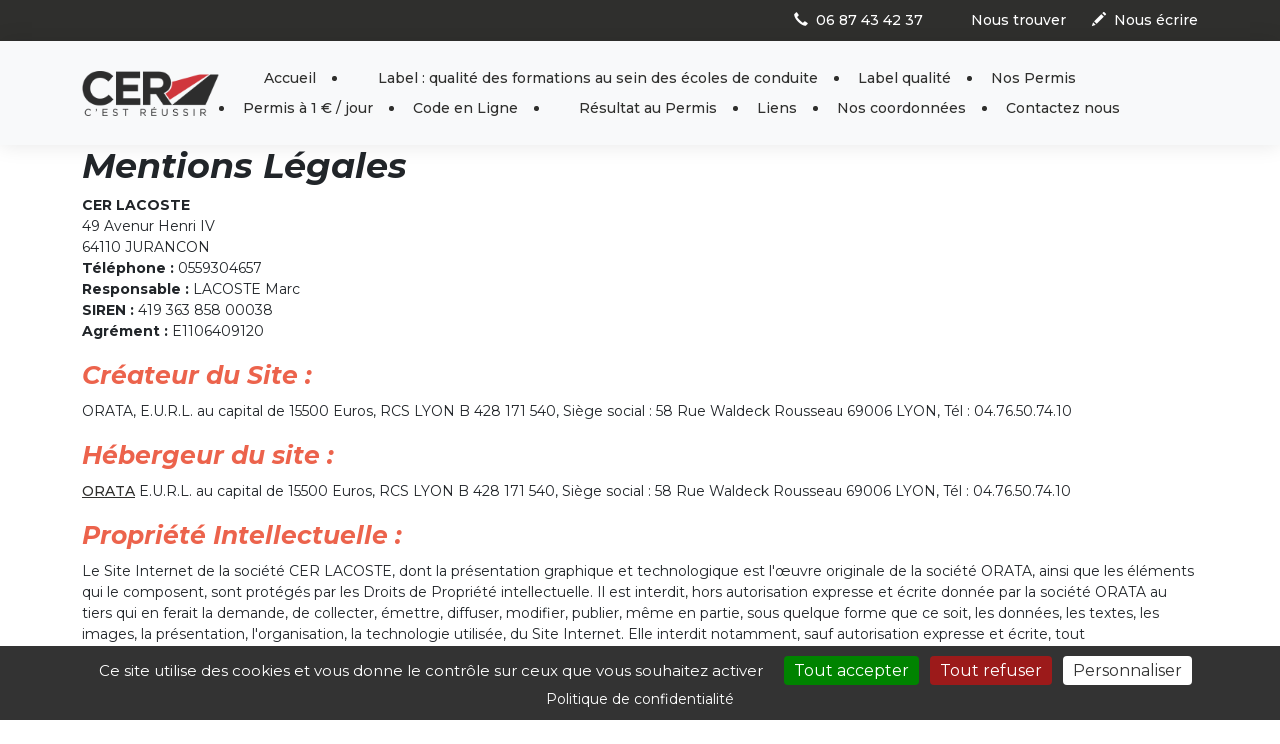

--- FILE ---
content_type: text/html; charset=UTF-8
request_url: https://www.cerlacoste.fr/mentions-legales.html
body_size: 10594
content:
<!doctype html>
<html lang="fr">
    <head>
        <meta charset="utf-8">
        <meta name="viewport" content="width=device-width, initial-scale=1">
        <meta http-equiv="X-UA-Compatible" content="IE=edge">
        <title>CER LACOSTE, auto-école à Jurançon et Pau</title>
        <meta name="description" content="CER LACOSTE vous propose les formations Permis Auto, Permis AAC, Permis à 1€ par Jour, Conduite supervisée, Code en ligne possible dans ses agences de Jurançon et Pau.">
        <meta name="keywords" content="CER LACOSTE, Jurançon, Pau, Formation au code en ligne possible, Permis B, Permis Auto, Conduite supervisée, Conduite accompagnée (AAC), Permis à 1 Euro par jour">
        <link rel="canonical" href="https://www.cerlacoste.fr/mentions-legales.html">
                <link rel="stylesheet" href="https://www.viteunsite.com/assets/modele409/css/style-Njc3Ng==.css">
        <link rel="stylesheet" href="https://www.viteunsite.com/assets/style.min.css">
        <link rel="stylesheet" href="https://unpkg.com/leaflet@1.9.4/dist/leaflet.css"
            integrity="sha256-p4NxAoJBhIIN+hmNHrzRCf9tD/miZyoHS5obTRR9BMY="
            crossorigin="">
        <link rel="stylesheet" href="https://cdnjs.cloudflare.com/ajax/libs/leaflet.fullscreen/4.0.0/Control.FullScreen.min.css"
            integrity="sha512-Dww58CIezLb4kFGtZ8Zlr85kRDwJgyPhe3gVABsvnJruZuYn3xCTpLbE3iBT5hGbrfCytJnZ4aiI3MxN0p+NVQ=="
            crossorigin="anonymous"
            referrerpolicy="no-referrer">
        <script src="https://www.viteunsite.com/assets/plugins/tarteaucitronjs/1.21.0/tarteaucitron.js"></script>
        <script>

            tarteaucitron.init({
                'privacyUrl': 'https://www.cerlacoste.fr/mentions-legales.html#politiqueConfidentialite',
                'bodyPosition': 'top',
                'hashtag': '#tarteaucitron',
                'cookieName': 'tarteaucitron',
                'orientation': 'bottom',
                'groupServices': false,
                'showDetailsOnClick': true,
                'serviceDefaultState': 'wait',
                'showAlertSmall': false,
                'cookieslist': false,
                'closePopup': false,
                'showIcon': true,
                'iconPosition': 'BottomLeft',
                'adblocker': false,
                'DenyAllCta' : true,
                'AcceptAllCta' : true,
                'highPrivacy': true,
                'alwaysNeedConsent': false,
                'handleBrowserDNTRequest': false,
                'removeCredit': false,
                'moreInfoLink': true,
                'useExternalCss': false,
                'useExternalJs': false,
                'readmoreLink': '',
                'mandatory': true,
                'mandatoryCta': false,
                'googleConsentMode': true,
                'bingConsentMode': true,
                'softConsentMode': false,
                'dataLayer': 'dataLayer',
                'serverSide': false,
                'partnersList': true,
            });

        </script>
                <script>
            (tarteaucitron.job = tarteaucitron.job || []).push('gcmadstorage');
            (tarteaucitron.job = tarteaucitron.job || []).push('gcmanalyticsstorage');
            (tarteaucitron.job = tarteaucitron.job || []).push('gcmfunctionality');
            (tarteaucitron.job = tarteaucitron.job || []).push('gcmpersonalization');
            (tarteaucitron.job = tarteaucitron.job || []).push('gcmadsuserdata');
            (tarteaucitron.job = tarteaucitron.job || []).push('gcmsecurity');
        </script>
        <script src="https://kit.fontawesome.com/a6f6684ff2.js" crossorigin="anonymous"></script>
                    </head>
    <body class="modele409">
                <div id="fb-root"></div>
        <header id="mainHeader">
            <div class="top-bar">
            <div class="container d-flex justify-content-between">
                <div class="top-social-icons">
                    <ul class="list-inline mb-0">
                                            </ul>
                </div>
                <div class="top-social-icons">
                    <ul class="list-inline mb-0">
                                                    <li class="list-inline-item"><a href="https://www.cerlacoste.fr/nos-coordonnees.html" target="_self"><span class="top-bar-icon" style="border:0px solid ;border-radius:0%;color:inherit;background-color:transparent;" onmouseout="this.style.color='inherit';this.style.backgroundColor='transparent';this.style.border='0px solid ';" onmouseover="this.style.color='inherit';this.style.backgroundColor='transparent';this.style.border='0px solid inherit';"><i class="glyphicon glyphicon-earphone"></i></span><span class="top-bar-icon-text">06 87 43 42 37</span></a></li>
                                                    <li class="list-inline-item"><a href="https://www.cerlacoste.fr/nos-coordonnees.html" target="_self"><span class="top-bar-icon" style="border:0px solid ;border-radius:0%;color:inherit;background-color:transparent;" onmouseout="this.style.color='inherit';this.style.backgroundColor='transparent';this.style.border='0px solid ';" onmouseover="this.style.color='inherit';this.style.backgroundColor='transparent';this.style.border='0px solid inherit';"><i class="fa fa-map-marker"></i></span><span class="top-bar-icon-text">Nous trouver</span></a></li>
                                                    <li class="list-inline-item"><a href="https://www.cerlacoste.fr/contact.html" target="_self"><span class="top-bar-icon" style="border:0px solid ;border-radius:0%;color:inherit;background-color:transparent;" onmouseout="this.style.color='inherit';this.style.backgroundColor='transparent';this.style.border='0px solid ';" onmouseover="this.style.color='inherit';this.style.backgroundColor='transparent';this.style.border='0px solid inherit';"><i class="glyphicon glyphicon-pencil"></i></span><span class="top-bar-icon-text">Nous écrire</span></a></li>
                                            </ul>
                </div>
            </div>
        </div>
        
    <nav id="mainNav" class="position-relative navbar navbar-expand-lg navbar-dark bg-light">
    <div class="nav-container container justify-content-evenly">
        <a href="https://www.cerlacoste.fr" class="navbar-brand" title="CER LACOSTE">
            <img src="https://www.viteunsite.com/modele409/images/cer-logo.png" class="nav-cer-logo" alt="CER LACOSTE">
        </a>
        <button class="navbar-toggler collapsed" type="button" data-bs-toggle="collapse" data-bs-target="#mainNavbar" aria-controls="mainNavbar" aria-expanded="false" aria-label="Toggle navigation">
            <span class="navbar-toggler-icon-bar navbar-toggler-top-bar"></span>
            <span class="navbar-toggler-icon-bar navbar-toggler-middle-bar"></span>
            <span class="navbar-toggler-icon-bar navbar-toggler-bottom-bar"></span>
        </button>
        <!-- <div class="collapse navbar-collapse flex-grow-0" id="navbarSupportedContent"> -->
            <div class="collapse navbar-collapse order-3 order-lg-1 flex-wrap" id="mainNavbar"><ul class="navbar-nav  me-auto ml-auto mb-2 mb-lg-0 flex-wrap"><li class="nav-item"><a class="nav-link" href="https://www.cerlacoste.fr"><i class="fa orata-picto-voiture" aria-hidden="true"></i>&nbsp;Accueil</a></li><li class="nav-item"><a class="nav-link" href="https://www.cerlacoste.fr/label-qualite.html"><i class="fa orata-picto-voiture" aria-hidden="true"></i>&nbsp;Label : qualité des formations au sein des écoles de conduite</a></li><li class="nav-item"><a class="nav-link" href="https://www.cerlacoste.fr/labellisation.html">Label qualité</a></li><li class="nav-item"><a class="nav-link" href="https://www.cerlacoste.fr/les-permis.html">Nos Permis</a></li><li class="nav-item"><a class="nav-link" href="https://www.cerlacoste.fr/permis-a-un-euro-par-jour.html">Permis à 1 &euro; / jour</a></li><li class="nav-item"><a class="nav-link" href="https://www.cerlacoste.fr/code-en-ligne.html">Code en Ligne</a></li><li class="nav-item"><a class="nav-link" href="https://www.cerlacoste.fr/resultat-permis-de-conduire.html"><i class="fa orata-picto-voiture" aria-hidden="true"></i>&nbsp;Résultat au Permis</a></li><li class="nav-item"><a class="nav-link" href="https://www.cerlacoste.fr/liens-internet.html">Liens</a></li><li class="nav-item"><a class="nav-link" href="https://www.cerlacoste.fr/nos-coordonnees.html">Nos coordonnées</a></li><li class="nav-item"><a class="nav-link" href="https://www.cerlacoste.fr/contact.html">Contactez nous</a></li></ul></div>                        <!-- <div class="row align-items-center">
                <div class="col-6">
                    <a id="navModalPresentationBureau" href="tel:+33<br />
<b>Warning</b>:  count(): Parameter must be an array or an object that implements Countable in <b>/var/www/pfsw/releases/47/monsiteweb/modele409/includes/_nav.php</b> on line <b>29</b><br />
"
                        class="btn">
                        <div class="nav-modal-bureau-content d-flex flex-column justify-center">
                            <span class="text-white">CER LACOSTE </span>
                            <span class="text-jaune">0559304657</span>
                        </div>
                    </a>
                </div>
            </div> -->
        <!-- </div> -->
    </div>
</nav>

        </header>
<main id="mainContent" class="">
            <section>
            <div class="container">
                <h2 class="page-header">Mentions Légales</h2>
                    <p>
        <strong> CER LACOSTE </strong>
        <br>
        49 Avenur Henri IV        <br>
        64110 JURANCON                    <br>
            <strong>Téléphone :</strong>
            0559304657                <br>
        <strong>Responsable :</strong>
        LACOSTE Marc                    <br>
            <strong>SIREN :</strong>
            419 363 858 00038                            <br>
            <strong>Agrément :</strong>
            E1106409120                            </p>
    <h3>Créateur du Site :</h3>
<p>ORATA, E.U.R.L. au capital de 15500 Euros, RCS LYON B 428 171 540, Siège social : 58 Rue Waldeck Rousseau 69006 LYON, Tél : 04.76.50.74.10</p>
<h3>Hébergeur du site :</h3>
<p>
    <a href="http://www.orata.com" title="Création de site Internet et spécialiste auto-école">ORATA</a>
    E.U.R.L. au capital de 15500 Euros, RCS LYON B 428 171 540, Siège social : 58 Rue Waldeck Rousseau 69006 LYON, Tél : 04.76.50.74.10
</p>
<h3>Propriété Intellectuelle :</h3>
<p>
    Le Site Internet de la société CER LACOSTE,
    dont la présentation graphique et technologique est l'œuvre originale
    de la société ORATA, ainsi que les éléments qui le composent, sont protégés par les Droits de Propriété intellectuelle.
    Il est interdit, hors autorisation expresse et écrite donnée par la société ORATA au tiers qui en ferait la demande,
    de collecter, émettre, diffuser, modifier, publier, même en partie, sous quelque forme que ce soit, les données,
    les textes, les images, la présentation, l'organisation, la technologie utilisée, du Site Internet.
    Elle interdit notamment, sauf autorisation expresse et écrite, tout téléchargement ou copie de photo, image ou texte.
    La Société ORATA, sans préjudice des poursuites pouvant être engagées par le créateur du Site Internet ORATA
    concernant la violation des Droits qu'il détient sur ses propres créations, se réserve la possibilité d'engager des
    poursuites civiles et/ou pénales à quiconque porterait atteinte à ses Droits au titre de la propriété intellectuelle
    ou se rendrait coupable de contrefaçon.
</p>
    <h3>Décharge de responsabilité :</h3>
    <p>
        Les Sociétés ORATA et CER LACOSTE s'efforcent d'actualiser régulièrement les
        informations contenues dans le site et veille à leur exactitude, aucune responsabilité de ces sociétés ne pourrait être toutefois recherchée pour erreur ou omission dans les informations présentes sur le Site Internet.
    </p>
    <h2 id="politiqueConfidentialite" class="page-header">Politique de confidentialité</h3>
    <h4>1. Informations collectées</h4>
<p>Les informations contenues dans le formulaire et lors de votre inscription/commande sont recueillies et conservées
pour une durée de minimum 3 ans pour les demandes d'informations et pendant la durée légale imposée par la loi pour les commandes.</p>
<h4>2. Utilisation des informations</h4>
<p>Toute les informations recueillies visent à satisfaire votre demande ou votre commande,
éventuellement à vous proposer un service ou une offre pouvant découler de celle-ci.</p>
<h4>3. Divulgation à des tiers</h4>
<p>Les informations collectées ne seront pas revendues à des tiers en dehors des obligations découlant de la commande ou quand la loi nous y contraint.</p>
<h4>4. Protection des informations</h4>
<p>Les mesures de sécurité nécessaires pour préserver au maximum la sécurité de vos informations personnelles sont mises en œuvre.</p>
<p><strong>Est-ce que nous utilisons des cookies ?</strong></p>
<p>Oui, pour des raisons techniques et pour améliorer l'ergonomie et l'expérience utilisateur.</p>
<h4>5. Retrait ou effacement des informations</h4>
<p>Si vous souhaitez que les informations vous concernant soient effacées de nos bases de données,
dans le cas où nous n'aurions pas d'obligation légale à les conserver, merci d'utiliser ci-dessous.</p>
<h4>6. Bloctel</h4>
<p>
    Nous vous informons de l'existence de la liste d'opposition au démarchage téléphonique « Bloctel », sur laquelle vous pouvez vous inscrire
    (<a href="https://www.bloctel.gouv.fr/" target="_blank" title="">www.bloctel.gouv.fr</a>).
</p>
<h4>7. Consentement</h4>
<p>En utilisant notre site, vous consentez à notre politique de confidentialité.</p>
<h2 class="page-header">Demande de retrait relatif au Règlement Général sur la Protection des Données (RGPD)</h2>
<div class="alert alert-info">
    Pour accéder au formulaire de demande de retrait des données personnelles,
    <a href="https://www.cerlacoste.fr/demande-retrait-rgpd.html" title="Accéder au formulaire">cliquez ici.</a>
</div>
            </div>
        </section>
    </main>

<footer id="mainFooter" class="pb-4">
    <div class="container">
        <div class="pt-5 pb-4">
            <div class="row flex-column gap-4">
                <div class="col-12">
                    <h3 class="text-center text-white">Les atouts du CER</h3>
                </div>
                <div class="col-12">
                    <div class="d-none d-xl-block">
                        <div class="px-9">
                            <div class="row">
                                <div class="col-3">
                                    <div class="d-flex flex-column align-items-center gap-2">
                                        <div class="position-relative rounded-3 bg-white p-2 height-100 width-100">
                                            <img class="atout-img position-absolute start-0 end-0 top-0 bottom-0 m-auto"
                                                src="https://www.viteunsite.com/modele409/images/monitrice-cer.svg" alt="Monitrice CER">
                                        </div>
                                        <div>
                                            <p class="text-center">Des enseignants<br>experts</p>
                                        </div>
                                    </div>
                                </div>
                                <div class="col-3">
                                    <div class="d-flex flex-column align-items-center gap-2">
                                        <div class="position-relative rounded-3 bg-white p-2 height-100 width-100">
                                            <img class="atout-img position-absolute start-0 end-0 top-0 bottom-0 m-auto"
                                                src="https://www.viteunsite.com/modele409/images/doc-cer.svg" alt="Monitrice CER">
                                        </div>
                                        <div>
                                            <p class="text-center">Des formules<br>personnalisables</p>
                                        </div>
                                    </div>
                                </div>
                                <div class="col-3">
                                    <div class="d-flex flex-column align-items-center gap-2">
                                        <div class="position-relative rounded-3 bg-white p-2 height-100 width-100">
                                            <img class="atout-img position-absolute start-0 end-0 top-0 bottom-0 m-auto"
                                                src="https://www.viteunsite.com/modele409/images/tablette-connectee-cer.svg" alt="Monitrice CER">
                                        </div>
                                        <div>
                                            <p class="text-center">Des outils<br>connectés</p>
                                        </div>
                                    </div>
                                </div>
                                <div class="col-3">
                                    <div class="d-flex flex-column align-items-center gap-2">
                                        <div class="position-relative rounded-3 bg-white p-2 height-100 width-100">
                                            <img class="atout-img position-absolute start-0 end-0 top-0 bottom-0 m-auto"
                                                src="https://www.viteunsite.com/modele409/images/chrono-cer.svg" alt="Monitrice CER">
                                        </div>
                                        <div>
                                            <p class="text-center">Des délais<br>adaptés</p>
                                        </div>
                                    </div>
                                </div>
                            </div>
                        </div>
                    </div>

                    <div class="d-xl-none">
                        <div class="container">
                            <div class="row">
                                <div class="col-6">
                                    <div class="d-flex flex-column align-items-center gap-2">
                                        <div class="position-relative rounded-3 bg-white p-2 height-100 width-100">
                                            <img class="atout-img position-absolute start-0 end-0 top-0 bottom-0 m-auto"
                                                src="https://www.viteunsite.com/modele409/images/monitrice-cer.svg" alt="Monitrice CER">
                                        </div>
                                        <div>
                                            <p class="text-center">Des enseignants<br>experts</p>
                                        </div>
                                    </div>
                                </div>
                                <div class="col-6">
                                    <div class="d-flex flex-column align-items-center gap-2">
                                        <div class="position-relative rounded-3 bg-white p-2 height-100 width-100">
                                            <img class="atout-img position-absolute start-0 end-0 top-0 bottom-0 m-auto"
                                                src="https://www.viteunsite.com/modele409/images/doc-cer.svg" alt="Monitrice CER">
                                        </div>
                                        <div>
                                            <p class="text-center">Des formules<br>personnalisables</p>
                                        </div>
                                    </div>
                                </div>
                                <div class="col-6">
                                    <div class="d-flex flex-column align-items-center gap-2">
                                        <div class="position-relative rounded-3 bg-white p-2 height-100 width-100">
                                            <img class="atout-img position-absolute start-0 end-0 top-0 bottom-0 m-auto"
                                                src="https://www.viteunsite.com/modele409/images/tablette-connectee-cer.svg" alt="Monitrice CER">
                                        </div>
                                        <div>
                                            <p class="text-center">Des outils<br>connectés</p>
                                        </div>
                                    </div>
                                </div>
                                <div class="col-6">
                                    <div class="d-flex flex-column align-items-center gap-2">
                                        <div class="position-relative rounded-3 bg-white p-2 height-100 width-100">
                                            <img class="atout-img position-absolute start-0 end-0 top-0 bottom-0 m-auto"
                                                src="https://www.viteunsite.com/modele409/images/chrono-cer.svg" alt="Monitrice CER">
                                        </div>
                                        <div>
                                            <p class="text-center">Des délais<br>adaptés</p>
                                        </div>
                                    </div>
                                </div>
                            </div>
                        </div>
                    </div>
                </div>
            </div>
        </div>
        <div class="pt-5 border-top-dotted-white">
            <div class="row">
                <div class="col-md-4 col-12 pb-3 pb-sm-0">
                    <div class="container">
                        <div class="row">
                            <div class="col-12">
                                <div class="d-flex flex-column align-items-center align-items-sm-start gap-2">
                                    <a href="https://www.cerlacoste.fr" class="footer-cer-logo mb-1" title="CER LACOSTE">
                                        <img src="https://www.viteunsite.com/modele409/images/logo-cer-blanc-rouge.svg" alt="CER LACOSTE">
                                    </a>
                                    <div class="d-flex flex-column">
                                        <span>CER LACOSTE </span>
                                        <a href="tel:+33<br />
<b>Warning</b>:  count(): Parameter must be an array or an object that implements Countable in <b>/var/www/pfsw/releases/47/monsiteweb/modele409/includes/_footer.php</b> on line <b>125</b><br />
"
                                            class="nb-bureau-link text-decoration-none">0559304657</a>
                                    </div>
                                </div>
                            </div>
                        </div>
                    </div>
                </div>
                <div class="col-md-4 col-12">
                    <div class="container border-dotted-white py-3 py-sm-0">
                        <div class="row">
                                                                                                <div class="col-12 mb-3">
                                        <div class="row">
                                                                <div class="col-6">
                                                                            <a href="/" class="footer-link">
                                    
                                                                            Accueil                                    
                                                                            </a>
                                                                    </div>
                                                                                                                            <div class="col-6">
                                                                            <a href="label-qualite.html" class="footer-link">
                                    
                                                                            Label : qualité des formations au sein des écoles de conduite                                    
                                                                            </a>
                                                                    </div>
                                                                        </div>
                                    </div>
                                                                                                                                <div class="col-12 mb-3">
                                        <div class="row">
                                                                <div class="col-6">
                                                                            <a href="labellisation.html" class="footer-link">
                                    
                                                                            Label qualité                                    
                                                                            </a>
                                                                    </div>
                                                                                                                            <div class="col-6">
                                                                            <a href="les-formations.html" class="footer-link">
                                    
                                                                            Nos Permis                                    
                                                                            </a>
                                                                    </div>
                                                                        </div>
                                    </div>
                                                                                                                                <div class="col-12 mb-3">
                                        <div class="row">
                                                                <div class="col-6">
                                                                            <a href="permis-a-un-euro-par-jour.html" class="footer-link">
                                    
                                                                            Permis à 1 &euro; / jour                                    
                                                                            </a>
                                                                    </div>
                                                                                                                            <div class="col-6">
                                                                            <a href="code-en-ligne.html" class="footer-link">
                                    
                                                                            Code en Ligne                                    
                                                                            </a>
                                                                    </div>
                                                                        </div>
                                    </div>
                                                                                                                                <div class="col-12 mb-3">
                                        <div class="row">
                                                                <div class="col-6">
                                                                            <a href="resultat-permis-de-conduire.html" class="footer-link">
                                    
                                                                            Résultat au Permis                                    
                                                                            </a>
                                                                    </div>
                                                                                                                            <div class="col-6">
                                                                            <a href="liens-internet.html" class="footer-link">
                                    
                                                                            Liens                                    
                                                                            </a>
                                                                    </div>
                                                                        </div>
                                    </div>
                                                                                                                                <div class="col-12 mb-3">
                                        <div class="row">
                                                                <div class="col-6">
                                                                            <a href="nos-coordonnees.html" class="footer-link">
                                    
                                                                            Nos coordonnées                                    
                                                                            </a>
                                                                    </div>
                                                                                                                            <div class="col-6">
                                                                            <a href="contact.html" class="footer-link">
                                    
                                                                            Contactez nous                                    
                                                                            </a>
                                                                    </div>
                                                                        </div>
                                    </div>
                                                                                    </div>
                    </div>
                </div>
                <div class="col-md-4 col-12 pt-4 pt-sm-0">
                    <div class="container">
                        <div class="row gap-4">
                            <div class="col-12">
                                <a href="https://www.moncompteformation.gouv.fr/espace-prive/html/#/" class="d-flex flex-row align-items-center gap-2 rounded-4 footer-btn footer-btn-cpf border border-light">
                                    <i class="fad fa-arrow-right"></i>
                                    Mon Compte Formation
                                </a>
                            </div>
                            <div class="col-12">
                                <a href="https://app.cer-reseau.com/login" class="position-relative d-flex flex-row align-items-center gap-2 rounded-4 footer-btn footer-btn-learny border border-light">
                                    <i class="fad fa-arrow-right"></i>
                                    Votre espace
                                    <svg id="footerLogoLearny" class="position-relative m-auto" xmlns="http://www.w3.org/2000/svg" width="89" height="32.709" viewBox="0 0 89 32.709">
                                        <path id="Tracé_5676" class="hover-color-learny" data-name="Tracé 5676" d="M11.306,11.106c.022.446.022,1.115.022,1.829s0,1.36-.022,1.806c-.022.558-.312.736-.78.8-.491.067-3.3.067-4.861.067s-3.836,0-4.884-.089c-.468-.045-.692-.246-.714-.8C0,12.912,0,10.415,0,7.805S0,2.7.067.893C.089.335.312.134.78.09,1.226.045,2.408,0,3.523,0,4.66,0,5.842.045,6.288.09c.468.045.669.245.669.8v9.232c0,.312.067.356.268.356h3.523c.4,0,.536.156.557.624" fill="#2f2f2d"/>
                                        <path id="Tracé_5677" class="hover-color-learny" data-name="Tracé 5677" d="M60.031,22.847c.022.379.245.491.892.491.625,0,.869-.111.892-.491.022-.267.022-.691.022-1.07,0-.335.067-.335.424-.357.468-.044,1.828-.044,2.5-.044s1.828,0,2.654.044c.424.022.468.246.468.669a12.488,12.488,0,0,1-.29,2.252c-.246,1.182-.669,1.494-1.963,1.65-1.182.134-3.054.2-4.705.2a40.127,40.127,0,0,1-4.705-.2c-1.271-.156-1.673-.446-1.962-1.65a22.78,22.78,0,0,1-.379-4.46,21.679,21.679,0,0,1,.379-4.371c.29-1.2.692-1.495,1.962-1.651a40.165,40.165,0,0,1,4.705-.2,40.162,40.162,0,0,1,4.705.2c1.271.156,1.673.446,1.963,1.651a20.068,20.068,0,0,1,.379,3.768c0,.869-.112,1.026-.647,1.048-.78.045-1.739.045-2.565.045H59.987c0,.937,0,1.918.045,2.475m1.784-5.82c-.023-.379-.268-.491-.892-.491-.647,0-.87.111-.892.491s-.022.892-.045,1.472H61.86c0-.513-.022-1-.045-1.472" transform="translate(-41.298 -10.471)" fill="#2f2f2d"/>
                                        <path id="Tracé_5678" class="hover-color-learny" data-name="Tracé 5678" d="M129.049,17.16c-.022-.357-.246-.491-.848-.491-.8,0-.914.112-.936.78-.022.491-.067.558-.446.58-.424.022-1.651.044-2.32.044s-1.828,0-2.654-.044c-.4-.022-.468-.134-.468-.558a12.227,12.227,0,0,1,.179-2.14c.223-1.093.78-1.338,2.029-1.494a45.212,45.212,0,0,1,4.549-.179c1.65,0,2.5.045,3.523.112,2.654.178,3.457.847,3.457,3.835,0,2.609,0,6.334-.045,7.76-.022.491-.312.6-.669.647-.379.045-1.36.067-2.341.067-1.026,0-1.873-.022-2.319-.067-.357-.022-.625-.156-.625-.647v-1.94H129c-.357,2.074-1.427,2.765-4.259,2.765-2.944,0-3.612-.825-3.612-4.014,0-.624.022-1.338.067-1.851.067-.847.424-1.249,1.338-1.249h6.534c0-.58,0-1.4-.022-1.918m-1.807,3.791a5.218,5.218,0,0,0-.022.624,1.472,1.472,0,0,0,.112.736c.111.179.334.268.914.268.647,0,.825-.2.825-.557V20.617h-1.361c-.29,0-.423.045-.468.335" transform="translate(-92.854 -10.47)" fill="#2f2f2d"/>
                                        <path id="Tracé_5679" class="hover-color-learny" data-name="Tracé 5679" d="M200.367,13.278c2.7,0,3.456.379,3.456,3.858,0,.914,0,1.516-.022,1.9a.612.612,0,0,1-.668.646c-.4.022-1.361.067-2.386.067s-1.985-.045-2.386-.067a.6.6,0,0,1-.647-.646c-.022-.379-.022-.8-.045-1.115-.022-.357-.178-.558-.624-.558-.848,0-1.07.29-1.07,2.141,0,2.14,0,4.126-.045,5.574a.612.612,0,0,1-.669.647c-.4.023-1.338.067-2.364.067s-1.963-.045-2.364-.067a.612.612,0,0,1-.669-.647c-.044-1.449-.044-3.389-.044-5.508,0-2.431,0-3.724.044-5.375.022-.446.223-.6.669-.647.535-.067,1.583-.067,2.5-.067a21.366,21.366,0,0,1,2.23.067c.446.045.669.2.669.647l.045,2.3h.111c.446-2.61,1.294-3.211,4.282-3.211" transform="translate(-145.504 -10.178)" fill="#2f2f2d"/>
                                        <path id="Tracé_5680" class="hover-color-learny" data-name="Tracé 5680" d="M266.834,13.278c2.654,0,3.434.87,3.434,3.858,0,2.609,0,6.512-.022,7.938,0,.491-.312.625-.669.647-.4.023-1.338.067-2.364.067s-1.94-.045-2.341-.067a.612.612,0,0,1-.669-.647c-.044-1.449-.044-5.2-.044-7.27,0-.579-.2-.78-.781-.78-.668,0-.914.134-.914,1.249,0,2.141,0,5.352-.045,6.8,0,.491-.312.625-.669.647-.4.023-1.383.067-2.408.067-1,0-1.918-.045-2.319-.067a.612.612,0,0,1-.669-.647c-.045-1.449-.045-3.412-.045-5.441,0-2.119,0-3.992.045-5.441a.612.612,0,0,1,.669-.647c.4-.022,1.315-.067,2.319-.067.892,0,1.918,0,2.408.067.446.045.669.2.669.647l.045,2.074h.111c.513-2.408,1.227-2.988,4.26-2.988" transform="translate(-196.47 -10.178)" fill="#2f2f2d"/>
                                        <path id="Tracé_5681" class="hover-color-learny" data-name="Tracé 5681" d="M329.972,14.206c.557-.067,1.695-.067,2.252-.067s1.9,0,2.453.044.691.29.579.78L332.938,26c-.758,3.657-1.271,4.036-5.285,4.036-3.545,0-4.013-.222-4.1-1.137-.045-.335-.067-1.093-.067-1.539,0-.691.111-.8.869-.8h2.81c.491,0,.714-.179.847-1-.981,0-2.721,0-3.68-.045a.789.789,0,0,1-.869-.736l-2.119-9.813c-.111-.49.022-.736.579-.78s1.851-.044,2.409-.044,1.74,0,2.3.067c.335.045.535.178.579.513l1.048,7.872h.089l1.048-7.872c.045-.335.246-.468.58-.513" transform="translate(-246.293 -10.838)" fill="#2f2f2d"/>
                                        <path id="Tracé_5682" class="hover-color-code" data-name="Tracé 5682" d="M139.667,61.765a3.459,3.459,0,0,1-2.8,3.815,2.348,2.348,0,0,1-2.653-1.957,1.852,1.852,0,0,1,1.072-2.084c.246-.026.78.539,1.323.481.566-.061,1.082-.365,1.021-.932s-1.864-1.345-3.318-1.189c-5.592.6-11.488,7.415-11.046,11.529.207,1.922,4.276,2.456,7.331,2.128,5.936-.638,9.45-2.961,11.04-5.548a1.02,1.02,0,0,1,.291.616c.214,2-5.088,7.375-11.986,8.117-5.3.57-8.5-3.073-8.857-6.349-.771-7.169,7.519-12.346,12.027-12.831,3.695-.4,6.345,2.234,6.557,4.2" transform="translate(-92.775 -44.092)" fill="#eb6252"/>
                                        <path id="Tracé_5683" class="hover-color-code" data-name="Tracé 5683" d="M211.116,92.459c.557.314,1.182.795,1.242,1.361.234,2.168-1.471,5.093-3.614,5.324a3.462,3.462,0,0,1-3.85-2.9c-.307-2.858,1.773-5.3,2.955-5.427a3.426,3.426,0,0,1,3.267,1.643m-.8,1.157a2.542,2.542,0,0,1-.416.07c-.443.048-.552-.04-.557-.09-.013-.123.1-.235.064-.554a1.018,1.018,0,0,0-.149-.458c-1.108.119-2.318,2.542-2.175,3.872.093.862.509,1.49,1.322,1.4,1.207-.13,2.113-2.594,1.986-3.777a2.765,2.765,0,0,0-.075-.466" transform="translate(-157.036 -69.603)" fill="#eb6252"/>
                                        <path id="Tracé_5684" class="hover-color-code" data-name="Tracé 5684" d="M245.67,62.634c.117-3.077.425-7.87,1.312-7.965a2.287,2.287,0,0,1,2.18,1.734c.185,1.725-.614,5.649-1.491,8.385a14.432,14.432,0,0,0,0,2.292c.122,1.133.394,1.578.665,1.549.739-.08,1.968-1.856,2.764-3.961a1.259,1.259,0,0,1,.514.843c.06.566-1.592,4.433-3.317,4.618a2.812,2.812,0,0,1-2.626-1.712c-.444.97-1.168,2.119-2.054,2.215a3.012,3.012,0,0,1-3.074-2.859c-.267-2.489,1.932-5.442,3.484-5.608a3.008,3.008,0,0,1,1.646.471m-.047,2.348c-.47-.9-.9-1.2-1.148-1.173-.567.061-1.972,2.754-1.8,4.38.053.493.222.9.517.867.69-.074,1.747-1.833,2.214-3.054a3.953,3.953,0,0,0,.213-.8,1.252,1.252,0,0,1,0-.224" transform="translate(-184.367 -41.9)" fill="#eb6252"/>
                                        <path id="Tracé_5685" class="hover-color-code" data-name="Tracé 5685" d="M282.7,87.652c-.236-2.193,1.451-5.041,2.954-5.2,1.454-.156,3.135.885,3.252,1.968.186,1.725-1.637,3.316-3.164,3.48a4.872,4.872,0,0,1-.849-.008,1.692,1.692,0,0,0,1.667,1.366c1.33-.143,3.178-1.961,3.949-4.063a1.258,1.258,0,0,1,.514.843c.06.566-1.838,4.459-4.646,4.761a3.19,3.19,0,0,1-3.677-3.144m2.127-.852a1.86,1.86,0,0,0,.522-.006c.936-.1,1.689-1.676,1.609-2.415-.04-.37-.261-.571-.482-.547-.591.064-1.429,1.773-1.649,2.968" transform="translate(-216.685 -63.189)" fill="#eb6252"/>
                                    </svg>
                                </a>
                            </div>
                        </div>
                    </div>
                </div>
            </div>
        </div>
        <div class="row pt-5 pb-2">
            <div class="col-xs-12 col-md-12 text-center">
                © 2026 |
                CER LACOSTE |
                <a href="mentions-legales.html" class="text-white" title="Mentions légales"><strong>Mentions légales</strong></a> |
                Création : Autoecole.biz by <a href="https://www.orata.com/" class="footer-link" title="Orata">Orata</a>
            </div>
        </div>
    </div>
</footer>

<button id="backToTop" class="btn btn-icon btn-lg fade show" title="Haut de page">
    <i class="fad fa-caret-up fa-lg"></i>
</button>
<script>
    var viteunsiteURL = "https://www.viteunsite.com/";
</script>
<script src="https://unpkg.com/leaflet@1.9.4/dist/leaflet.js"
     integrity="sha256-20nQCchB9co0qIjJZRGuk2/Z9VM+kNiyxNV1lvTlZBo="
     crossorigin=""></script>
<script src="https://cdnjs.cloudflare.com/ajax/libs/leaflet.fullscreen/4.0.0/Control.FullScreen.min.js"
    integrity="sha512-javanlE101qSyZ7XdaJMpB/RnKP4S/8jq1we4sy50BfBgXlcVbIJ5LIOyVa2qqnD+aGiD7J6TQ4bYKnL1Yqp5g=="
    crossorigin="anonymous"
    referrerpolicy="no-referrer"></script>
<script src="https://www.viteunsite.com/assets/javascript.min.js"></script>
<script>

const openStreetMapEdit = function () {

    const initMap = async function () {
        var mapData = document.getElementsByClassName('oStreetView_canvas');

        Array.from(mapData).map(map => {

            initializeOSVMap(map);

            if (map.dataset.showBtn == '1') {

                addBtnMap(map);

            }
        });

    }

    function initializeOSVMap(map) {

        var mapbox_url = 'https://tile.openstreetmap.org/{z}/{x}/{y}.png';
        var esri_url ='https://server.arcgisonline.com/ArcGIS/rest/services/World_Imagery/MapServer/tile/{z}/{y}/{x}';
        var lyr_satellite = L.tileLayer(esri_url, {id: 'MapID', maxZoom: 19, attribution: ""});
        var lyr_streets   = L.tileLayer(mapbox_url, {id: 'mapbox/streets-v11', maxZoom: 19, attribution: ""});

        var openMap = L.map(map['id'], {
            center: [
                parseFloat(map.dataset.latitude),
                parseFloat(map.dataset.longitude)
            ],
            zoom: map.dataset.zoom,
            layers: [lyr_streets, lyr_satellite]
        });

        var baseMaps = {
            "Satellite": lyr_satellite,
            "Rue": lyr_streets
        };

        L.control.layers(baseMaps).addTo(openMap);

        L.marker([
            parseFloat(map.dataset.latitude),
            parseFloat(map.dataset.longitude)
            ])
        .bindPopup(`<strong>${map.dataset.adresse}</strong>`)
        .addTo(openMap);

        L.control
        .fullscreen({
        position: 'bottomright',
        forceSeparateButton: true,
        })
        .addTo(openMap);
    }

    function addBtnMap(map) {

        var $mapCanvas = $('#openStreetViewCanvas_' + map.dataset.mapId);

        $('<button>').attr({
            'id': 'openStreetViewBtn_' + map.dataset.mapId,
            'class': 'btn btn-sm btn-primary btn-block'
        }).css('margin', '15px 0').html('Afficher la carte').insertBefore($mapCanvas);

        $mapCanvas.css('display', 'none');

        $(document).delegate('#openStreetViewBtn_' + map.dataset.mapId, 'click', function (e) {

            if ($mapCanvas.css('display') == 'none') {

                $mapCanvas.fadeIn('slow', function () {

                    $mapCanvas.width("100%").height(map.dataset.height);

                });

            } else {
                $mapCanvas.fadeOut('slow');
            }

        });

    }

    return {
        init: function () {

            initMap();

        }
    }

    }();

    openStreetMapEdit.init();

</script>
        <script>

var App = function () {

    var windowHeight = $(window).height(),
        $navbar = $('#mainNav'),
        $navbarToggler = $('.navbar-toggler'),
        $backToTop = $('#backToTop');

    var navbarShrink = function () {

        if ($(window).scrollTop() > $navbar.position().top) {
            $navbar.addClass('navbar-shrink');
        } else {
            $navbar.removeClass('navbar-shrink');
        }

    };

    var scrollBackToTop = function () {

        $backToTop.on('click', function (e) {

            e.preventDefault();

            window.scrollTo({
                top: 0,
                behavior: 'smooth',
            });

            return false;

        });

        if ($(window).scrollTop() < (windowHeight / 2)) {
            $backToTop.removeClass('show');
        } else {
            $backToTop.addClass('show');
        }

        $(window).on('scroll', function () {

            var position = $(window).scrollTop();

            if (position < (windowHeight / 2)) {
                $backToTop.removeClass('show');
            } else {
                $backToTop.addClass('show');
            }

        });

    };

    var initEvents = function () {

        navbarShrink();

        $(window).on('scroll', function () {
            navbarShrink();
        });

        document.getElementById('mainNavbar').addEventListener('show.bs.collapse', function () {
            $navbarToggler.addClass('open');
        });

        document.getElementById('mainNavbar').addEventListener('hide.bs.collapse', function () {
            $navbarToggler.removeClass('open');
        });

        // $('.dropdown').click(function () {
        //     $('.dropdown').find('.dropdown-toggle').removeClass('show')
        //     $('.dropdown').find('.dropdown-menu').removeClass('show')
        // })

        $('.dropdown').on('show.bs.dropdown', function () {
            $(this).siblings('.open').removeClass('open').find('a.dropdown-toggle').attr('data-toggle', 'dropdown');
            $(this).find('a.dropdown-toggle').not('a[href="#"]').removeAttr('data-toggle');
        });

        scrollBackToTop();

        const parent = document.getElementById('accordion-item');
        const childClass = 'accordion-collapse';

        var accordionItems = document.getElementsByClassName('accordion-item');

        for (let el of accordionItems) {
            if (el.children.length == 1) {
                el.classList.add('disabled');
            }
        }

    };

    return {
        init: function () {
            initEvents();
        }
    };

}();

jQuery(document).ready(function () {
    App.init();
});

</script>
                    </body>
</html>


--- FILE ---
content_type: image/svg+xml
request_url: https://www.viteunsite.com/modele409/images/doc-cer.svg
body_size: 992
content:
<svg id="doc" xmlns="http://www.w3.org/2000/svg" xmlns:xlink="http://www.w3.org/1999/xlink" width="47.614" height="62.812" viewBox="0 0 47.614 62.812">
  <defs>
    <clipPath id="clip-path">
      <rect id="Rectangle_1634" data-name="Rectangle 1634" width="47.613" height="62.811" fill="none"/>
    </clipPath>
  </defs>
  <path id="Tracé_8439" data-name="Tracé 8439" d="M2.376,0V48.064L14.411,60.1H46.979V0Z" transform="translate(0.635)" fill="#2e2f35"/>
  <path id="Tracé_8440" data-name="Tracé 8440" d="M0,2.138v60.1H44.6V14.175L32.566,2.138Z" transform="translate(0 0.571)" fill="#f9d091"/>
  <g id="Groupe_1551" data-name="Groupe 1551" transform="translate(0 0)">
    <g id="Groupe_1550" data-name="Groupe 1550" clip-path="url(#clip-path)">
      <path id="Tracé_8441" data-name="Tracé 8441" d="M16.438,11.223H32.692a.85.85,0,1,0,0-1.7H16.438a.85.85,0,1,0,0,1.7" transform="translate(4.162 2.542)" fill="#fff"/>
      <path id="Tracé_8442" data-name="Tracé 8442" d="M16.438,16H32.692a.85.85,0,1,0,0-1.7H16.438a.85.85,0,1,0,0,1.7" transform="translate(4.162 3.817)" fill="#fff"/>
      <path id="Tracé_8443" data-name="Tracé 8443" d="M16.438,20.769H32.692a.85.85,0,1,0,0-1.7H16.438a.85.85,0,1,0,0,1.7" transform="translate(4.162 5.091)" fill="#fff"/>
      <path id="Tracé_8444" data-name="Tracé 8444" d="M16.438,25.544H32.692a.851.851,0,1,0,0-1.7H16.438a.851.851,0,0,0,0,1.7" transform="translate(4.162 6.366)" fill="#fff"/>
      <path id="Tracé_8445" data-name="Tracé 8445" d="M16.438,30.317H32.692a.851.851,0,1,0,0-1.7H16.438a.851.851,0,0,0,0,1.7" transform="translate(4.162 7.64)" fill="#fff"/>
      <path id="Tracé_8446" data-name="Tracé 8446" d="M16.438,35.089H32.692a.85.85,0,1,0,0-1.7H16.438a.85.85,0,1,0,0,1.7" transform="translate(4.162 8.915)" fill="#fff"/>
      <path id="Tracé_8447" data-name="Tracé 8447" d="M16.14,39.864H32.394a.851.851,0,1,0,0-1.7H16.14a.851.851,0,0,0,0,1.7" transform="translate(4.083 10.189)" fill="#fff"/>
      <path id="Tracé_8448" data-name="Tracé 8448" d="M16.14,44.638H32.394a.851.851,0,1,0,0-1.7H16.14a.851.851,0,0,0,0,1.7" transform="translate(4.083 11.464)" fill="#fff"/>
      <path id="Tracé_8449" data-name="Tracé 8449" d="M12.771,17.1H7.856a1.891,1.891,0,0,1-1.889-1.89V10.294A1.89,1.89,0,0,1,7.856,8.4h4.915a1.889,1.889,0,0,1,1.889,1.89v4.914a1.89,1.89,0,0,1-1.889,1.89" transform="translate(1.593 2.243)" fill="#fff"/>
      <path id="Tracé_8450" data-name="Tracé 8450" d="M12.771,27.042H7.856a1.89,1.89,0,0,1-1.889-1.889V20.238a1.889,1.889,0,0,1,1.889-1.889h4.915a1.888,1.888,0,0,1,1.889,1.889v4.915a1.889,1.889,0,0,1-1.889,1.889" transform="translate(1.593 4.899)" fill="#fff"/>
      <path id="Tracé_8451" data-name="Tracé 8451" d="M12.771,36.986H7.856A1.89,1.89,0,0,1,5.967,35.1V30.182a1.889,1.889,0,0,1,1.889-1.889h4.915a1.888,1.888,0,0,1,1.889,1.889V35.1a1.889,1.889,0,0,1-1.889,1.889" transform="translate(1.593 7.554)" fill="#fff"/>
      <path id="Tracé_8452" data-name="Tracé 8452" d="M5.007,11.523l4.73,4.729,7.516-7.516a1.134,1.134,0,0,0-1.6-1.6L9.736,13.045,6.611,9.919a1.134,1.134,0,1,0-1.6,1.6" transform="translate(1.248 1.815)" fill="#2e2f35"/>
      <path id="Tracé_8453" data-name="Tracé 8453" d="M5.007,31.768,9.737,36.5l7.516-7.516a1.134,1.134,0,1,0-1.6-1.6L9.736,33.29,6.611,30.164a1.134,1.134,0,0,0-1.6,1.6" transform="translate(1.248 7.221)" fill="#2e2f35"/>
      <path id="Tracé_8454" data-name="Tracé 8454" d="M12.771,46.448H7.856a1.89,1.89,0,0,1-1.889-1.889V39.644a1.889,1.889,0,0,1,1.889-1.889h4.915a1.888,1.888,0,0,1,1.889,1.889v4.915a1.889,1.889,0,0,1-1.889,1.889" transform="translate(1.593 10.081)" fill="#fff"/>
      <path id="Tracé_8455" data-name="Tracé 8455" d="M5.007,41.231l4.73,4.729,7.516-7.516a1.134,1.134,0,0,0-1.6-1.6L9.736,42.753,6.611,39.627a1.134,1.134,0,0,0-1.6,1.6" transform="translate(1.248 9.748)" fill="#2e2f35"/>
      <path id="Tracé_8456" data-name="Tracé 8456" d="M25.735,14.188V2.15L37.771,14.188Z" transform="translate(6.872 0.574)" fill="#d66662"/>
    </g>
  </g>
</svg>


--- FILE ---
content_type: image/svg+xml
request_url: https://www.viteunsite.com/modele409/images/chrono-cer.svg
body_size: 1713
content:
<svg id="chrono" xmlns="http://www.w3.org/2000/svg" xmlns:xlink="http://www.w3.org/1999/xlink" width="61.466" height="69.964" viewBox="0 0 61.466 69.964">
  <defs>
    <clipPath id="clip-path">
      <rect id="Rectangle_1643" data-name="Rectangle 1643" width="61.466" height="69.964" fill="none"/>
    </clipPath>
  </defs>
  <g id="Groupe_1557" data-name="Groupe 1557" clip-path="url(#clip-path)">
    <path id="Tracé_8462" data-name="Tracé 8462" d="M32.495,6.272,17.9,6.25l0-2.689A3.567,3.567,0,0,1,21.476,0l7.459.011A3.569,3.569,0,0,1,32.5,3.584Z" transform="translate(5.736 0.001)" fill="#2a2429"/>
    <rect id="Rectangle_1638" data-name="Rectangle 1638" width="3.825" height="6.17" transform="translate(27.843 9.212) rotate(-89.914)" fill="#2a2429"/>
    <rect id="Rectangle_1639" data-name="Rectangle 1639" width="0.944" height="6.186" transform="matrix(0.002, -1, 1, 0.002, 27.835, 7.209)" fill="#161615"/>
    <path id="Tracé_8463" data-name="Tracé 8463" d="M8.5,11.082,2.3,17.27,1.154,16.124a2.142,2.142,0,0,1,.007-3.029l3.172-3.16a2.142,2.142,0,0,1,3.031.005Z" transform="translate(0.17 2.984)" fill="#2a2429"/>
    <rect id="Rectangle_1640" data-name="Rectangle 1640" width="3.704" height="3.535" transform="translate(3.887 18.097) rotate(-44.899)" fill="#2a2429"/>
    <rect id="Rectangle_1641" data-name="Rectangle 1641" width="3.715" height="0.567" transform="translate(4.256 18.478) rotate(-44.928)" fill="#161615"/>
    <path id="Tracé_8464" data-name="Tracé 8464" d="M39.9,11.131l6.188,6.209L47.234,16.2a2.144,2.144,0,0,0,.007-3.032L44.078,10a2.139,2.139,0,0,0-3.031,0Z" transform="translate(12.789 3.003)" fill="#2a2429"/>
    <rect id="Rectangle_1642" data-name="Rectangle 1642" width="3.535" height="3.704" transform="matrix(0.709, -0.706, 0.706, 0.709, 52.347, 18.053)" fill="#2a2429"/>
    <path id="Tracé_8465" data-name="Tracé 8465" d="M40.949,12.464l2.621,2.63.4-.4-2.622-2.632Z" transform="translate(13.124 3.866)" fill="#161615"/>
    <path id="Tracé_8466" data-name="Tracé 8466" d="M59.445,37.074A28.938,28.938,0,1,1,30.552,8.089,28.939,28.939,0,0,1,59.445,37.074" transform="translate(0.503 2.593)" fill="#9cc0c3"/>
    <path id="Tracé_8467" data-name="Tracé 8467" d="M23.426,32.919l.04-25.076s13.658.872,20.662,8.361c-5.868,5.459-18.719,17.235-18.719,17.235Z" transform="translate(7.508 2.514)" fill="#f9d091"/>
    <path id="Tracé_8468" data-name="Tracé 8468" d="M24.927,31.41,43.646,14.175s20.225,19.661,0,41.191L24.927,36.754s3.362-2.427,0-5.344" transform="translate(7.989 4.543)" fill="#eb6f62"/>
    <path id="Tracé_8469" data-name="Tracé 8469" d="M43.863,30.574l-5.417-.011a.669.669,0,0,1-.673-.672.678.678,0,0,1,.676-.671l5.417.012a.671.671,0,1,1,0,1.342" transform="translate(12.106 9.365)" fill="#fff"/>
    <path id="Tracé_8470" data-name="Tracé 8470" d="M32.7,31.755,51.417,50.369S36.939,65.286,18.232,56.333.695,29.773.695,29.773H27.051s.87,4.664,5.646,1.982" transform="translate(0.218 9.542)" fill="#e54a3a"/>
    <path id="Tracé_8471" data-name="Tracé 8471" d="M23.461,16.852a.676.676,0,0,1-.673-.676l.008-5.418a.673.673,0,0,1,1.347,0l-.008,5.415a.677.677,0,0,1-.673.675" transform="translate(7.303 3.233)" fill="#fff"/>
    <path id="Tracé_8472" data-name="Tracé 8472" d="M23.407,50.972a.677.677,0,0,1-.673-.676l.008-5.418a.674.674,0,1,1,1.348,0L24.081,50.3a.676.676,0,0,1-.673.675" transform="translate(7.286 14.168)" fill="#fff"/>
    <path id="Tracé_8473" data-name="Tracé 8473" d="M9.742,30.523l-5.417-.011a.672.672,0,1,1,0-1.344l5.417.012a.671.671,0,1,1,0,1.343" transform="translate(1.171 9.348)" fill="#fff"/>
    <path id="Tracé_8474" data-name="Tracé 8474" d="M34.039,20.879a.676.676,0,0,1-.477-1.153L37.4,15.9a.674.674,0,0,1,.952.955l-3.836,3.824a.683.683,0,0,1-.475.2" transform="translate(10.693 5.034)" fill="#fff"/>
    <path id="Tracé_8475" data-name="Tracé 8475" d="M9.875,44.966a.655.655,0,0,1-.477-.2.671.671,0,0,1,0-.951l3.836-3.821a.674.674,0,0,1,.952.953l-3.836,3.823a.681.681,0,0,1-.477.2" transform="translate(2.949 12.754)" fill="#fff"/>
    <path id="Tracé_8476" data-name="Tracé 8476" d="M13.74,20.846a.665.665,0,0,1-.477-.2L9.441,16.811a.672.672,0,1,1,.953-.948L14.217,19.7a.673.673,0,0,1-.477,1.15" transform="translate(2.962 5.02)" fill="#fff"/>
    <path id="Tracé_8477" data-name="Tracé 8477" d="M24.3,34.535a4.116,4.116,0,1,1,4.124-4.111A4.119,4.119,0,0,1,24.3,34.535m.011-6.888a2.77,2.77,0,1,0,2.765,2.774,2.774,2.774,0,0,0-2.765-2.774" transform="translate(6.47 8.43)" fill="#fff"/>
    <path id="Tracé_8478" data-name="Tracé 8478" d="M23.589,27.609a.677.677,0,0,1-.673-.675l0-1.845a.674.674,0,1,1,1.348,0l0,1.845a.677.677,0,0,1-.675.675" transform="translate(7.344 7.824)" fill="#fff"/>
    <path id="Tracé_8479" data-name="Tracé 8479" d="M25.063,29.25a.679.679,0,0,1-.477-1.155l4.874-4.855a.674.674,0,1,1,.951.955L25.54,29.05a.67.67,0,0,1-.477.2" transform="translate(7.817 7.386)" fill="#fff"/>
    <path id="Tracé_8480" data-name="Tracé 8480" d="M37.829,45.011a.675.675,0,0,1-.475-.2l-3.824-3.835a.673.673,0,0,1,.953-.951l3.825,3.835a.674.674,0,0,1,0,.951.683.683,0,0,1-.478.2" transform="translate(10.682 12.765)" fill="#fff"/>
    <path id="Tracé_8481" data-name="Tracé 8481" d="M30.687,67.9A30.732,30.732,0,1,1,61.466,37.214,30.773,30.773,0,0,1,30.687,67.9m.091-59.225A28.49,28.49,0,1,0,59.221,37.21,28.519,28.519,0,0,0,30.778,8.677" transform="translate(0 2.064)" fill="#2a2429"/>
  </g>
</svg>
